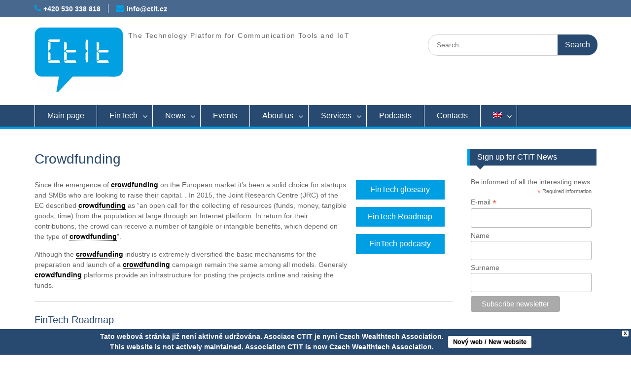

--- FILE ---
content_type: text/html; charset=UTF-8
request_url: https://www.ctit.cz/en/fintech/crowdfunding-2/
body_size: 23559
content:
<!DOCTYPE html> <html lang="en-US"><head>
	    <meta charset="UTF-8">
    <meta name="viewport" content="width=device-width, initial-scale=1">
    <meta name="author" content="(c) 2016 - 2030 CTIT - Technologická platforma komunikačních nástrojů a IoT" />
    <meta name="copyright" content="(c) 2016 - 2030  CTIT - Technologická platforma komunikačních nástrojů a IoT" />
    <meta name="keywords" content="CTIT, platforma, technologická platforma"/>
	<meta name="robots" content="all,follow" />
    <link rel="profile" href="http://gmpg.org/xfn/11">
    <link rel="pingback" href="https://www.ctit.cz/xmlrpc.php">
    
<title>Crowdfunding - CTIT</title>

<!-- Google Tag Manager for WordPress by gtm4wp.com -->
<script data-cfasync="false" data-pagespeed-no-defer type="text/javascript">//<![CDATA[
	var gtm4wp_datalayer_name = "dataLayer";
	var dataLayer = dataLayer || [];
//]]>
</script>
<!-- End Google Tag Manager for WordPress by gtm4wp.com -->
<!-- This site is optimized with the Yoast SEO plugin v11.4 - https://yoast.com/wordpress/plugins/seo/ -->
<meta name="description" content="Technologická platforma komunikačních nástrojů a IoT zaměřena na podporu českých organizací v oblasti digitální ekonomiky"/>
<link rel="canonical" href="https://www.ctit.cz/en/fintech/crowdfunding-2/" />
<meta property="og:locale" content="en_US" />
<meta property="og:type" content="article" />
<meta property="og:title" content="Crowdfunding - CTIT" />
<meta property="og:description" content="Technologická platforma komunikačních nástrojů a IoT zaměřena na podporu českých organizací v oblasti digitální ekonomiky" />
<meta property="og:url" content="https://www.ctit.cz/en/fintech/crowdfunding-2/" />
<meta property="og:site_name" content="CTIT" />
<meta property="og:image" content="https://www.ctit.cz/wp-content/uploads/2021/01/crowdfunding-300x300.png" />
<meta property="og:image:secure_url" content="https://www.ctit.cz/wp-content/uploads/2021/01/crowdfunding-300x300.png" />
<meta name="twitter:card" content="summary" />
<meta name="twitter:description" content="Technologická platforma komunikačních nástrojů a IoT zaměřena na podporu českých organizací v oblasti digitální ekonomiky" />
<meta name="twitter:title" content="Crowdfunding - CTIT" />
<meta name="twitter:image" content="https://www.ctit.cz/wp-content/uploads/2021/01/crowdfunding-300x300.png" />
<script type='application/ld+json' class='yoast-schema-graph yoast-schema-graph--main'>{"@context":"https://schema.org","@graph":[{"@type":"Organization","@id":"https://www.ctit.cz/en/#organization","name":"CTIT","url":"https://www.ctit.cz/en/","sameAs":[]},{"@type":"WebSite","@id":"https://www.ctit.cz/en/#website","url":"https://www.ctit.cz/en/","name":"CTIT","publisher":{"@id":"https://www.ctit.cz/en/#organization"},"potentialAction":{"@type":"SearchAction","target":"https://www.ctit.cz/en/?s={search_term_string}","query-input":"required name=search_term_string"}},{"@type":"WebPage","@id":"https://www.ctit.cz/en/fintech/crowdfunding-2/#webpage","url":"https://www.ctit.cz/en/fintech/crowdfunding-2/","inLanguage":"en-US","name":"Crowdfunding - CTIT","isPartOf":{"@id":"https://www.ctit.cz/en/#website"},"image":{"@type":"ImageObject","@id":"https://www.ctit.cz/en/fintech/crowdfunding-2/#primaryimage","url":"https://www.ctit.cz/wp-content/uploads/2021/01/crowdfunding.png","width":568,"height":567},"primaryImageOfPage":{"@id":"https://www.ctit.cz/en/fintech/crowdfunding-2/#primaryimage"},"datePublished":"2021-01-28T05:34:11+00:00","dateModified":"2021-03-22T09:43:55+00:00","description":"Technologick\u00e1 platforma komunika\u010dn\u00edch n\u00e1stroj\u016f a IoT zam\u011b\u0159ena na podporu \u010desk\u00fdch organizac\u00ed v oblasti digit\u00e1ln\u00ed ekonomiky"}]}</script>
<!-- / Yoast SEO plugin. -->

<link rel='dns-prefetch' href='//use.typekit.net' />
<link rel='dns-prefetch' href='//fonts.googleapis.com' />
<link rel='dns-prefetch' href='//s.w.org' />
<link rel="alternate" type="application/rss+xml" title="CTIT &raquo; Feed" href="https://www.ctit.cz/en/feed/" />
<link rel="alternate" type="application/rss+xml" title="CTIT &raquo; Comments Feed" href="https://www.ctit.cz/en/comments/feed/" />
		<script type="text/javascript">
			window._wpemojiSettings = {"baseUrl":"https:\/\/s.w.org\/images\/core\/emoji\/11\/72x72\/","ext":".png","svgUrl":"https:\/\/s.w.org\/images\/core\/emoji\/11\/svg\/","svgExt":".svg","source":{"concatemoji":"https:\/\/www.ctit.cz\/wp-includes\/js\/wp-emoji-release.min.js?ver=5.0.24"}};
			!function(e,a,t){var n,r,o,i=a.createElement("canvas"),p=i.getContext&&i.getContext("2d");function s(e,t){var a=String.fromCharCode;p.clearRect(0,0,i.width,i.height),p.fillText(a.apply(this,e),0,0);e=i.toDataURL();return p.clearRect(0,0,i.width,i.height),p.fillText(a.apply(this,t),0,0),e===i.toDataURL()}function c(e){var t=a.createElement("script");t.src=e,t.defer=t.type="text/javascript",a.getElementsByTagName("head")[0].appendChild(t)}for(o=Array("flag","emoji"),t.supports={everything:!0,everythingExceptFlag:!0},r=0;r<o.length;r++)t.supports[o[r]]=function(e){if(!p||!p.fillText)return!1;switch(p.textBaseline="top",p.font="600 32px Arial",e){case"flag":return s([55356,56826,55356,56819],[55356,56826,8203,55356,56819])?!1:!s([55356,57332,56128,56423,56128,56418,56128,56421,56128,56430,56128,56423,56128,56447],[55356,57332,8203,56128,56423,8203,56128,56418,8203,56128,56421,8203,56128,56430,8203,56128,56423,8203,56128,56447]);case"emoji":return!s([55358,56760,9792,65039],[55358,56760,8203,9792,65039])}return!1}(o[r]),t.supports.everything=t.supports.everything&&t.supports[o[r]],"flag"!==o[r]&&(t.supports.everythingExceptFlag=t.supports.everythingExceptFlag&&t.supports[o[r]]);t.supports.everythingExceptFlag=t.supports.everythingExceptFlag&&!t.supports.flag,t.DOMReady=!1,t.readyCallback=function(){t.DOMReady=!0},t.supports.everything||(n=function(){t.readyCallback()},a.addEventListener?(a.addEventListener("DOMContentLoaded",n,!1),e.addEventListener("load",n,!1)):(e.attachEvent("onload",n),a.attachEvent("onreadystatechange",function(){"complete"===a.readyState&&t.readyCallback()})),(n=t.source||{}).concatemoji?c(n.concatemoji):n.wpemoji&&n.twemoji&&(c(n.twemoji),c(n.wpemoji)))}(window,document,window._wpemojiSettings);
		</script>
		<style type="text/css">
img.wp-smiley,
img.emoji {
	display: inline !important;
	border: none !important;
	box-shadow: none !important;
	height: 1em !important;
	width: 1em !important;
	margin: 0 .07em !important;
	vertical-align: -0.1em !important;
	background: none !important;
	padding: 0 !important;
}
</style>
<link rel='stylesheet' id='arcwp-style-css'  href='https://www.ctit.cz/wp-content/plugins/arcw-popover-addon//css/arcw-popover.css?ver=0.1.4' type='text/css' media='all' />
<link rel='stylesheet' id='pt-cv-public-style-css'  href='https://www.ctit.cz/wp-content/plugins/content-views-query-and-display-post-page/public/assets/css/cv.css?ver=2.2.0' type='text/css' media='all' />
<link rel='stylesheet' id='wp-block-library-css'  href='https://www.ctit.cz/wp-includes/css/dist/block-library/style.min.css?ver=5.0.24' type='text/css' media='all' />
<link rel='stylesheet' id='archives-cal-calendrier-css'  href='https://www.ctit.cz/wp-content/plugins/archives-calendar-widget/themes/calendrier.css?ver=1.0.12' type='text/css' media='all' />
<link rel='stylesheet' id='bbspoiler-css'  href='https://www.ctit.cz/wp-content/plugins/bbspoiler/inc/bbspoiler.css?ver=5.0.24' type='text/css' media='all' />
<link rel='stylesheet' id='cpsh-shortcodes-css'  href='https://www.ctit.cz/wp-content/plugins/column-shortcodes//assets/css/shortcodes.css?ver=1.0' type='text/css' media='all' />
<link rel='stylesheet' id='custom-typekit-css-css'  href='https://use.typekit.net/yaw1cxf.css?ver=1.0.18' type='text/css' media='all' />
<link rel='stylesheet' id='responsive-lightbox-swipebox-css'  href='https://www.ctit.cz/wp-content/plugins/responsive-lightbox/assets/swipebox/css/swipebox.min.css?ver=2.1.0' type='text/css' media='all' />
<link rel='stylesheet' id='default-icon-styles-css'  href='https://www.ctit.cz/wp-content/plugins/svg-vector-icon-plugin/public/../admin/css/wordpress-svg-icon-plugin-style.min.css?ver=5.0.24' type='text/css' media='all' />
<link rel='stylesheet' id='wpsm_tabs_r-font-awesome-front-css'  href='https://www.ctit.cz/wp-content/plugins/tabs-responsive/assets/css/font-awesome/css/font-awesome.min.css?ver=5.0.24' type='text/css' media='all' />
<link rel='stylesheet' id='wpsm_tabs_r_bootstrap-front-css'  href='https://www.ctit.cz/wp-content/plugins/tabs-responsive/assets/css/bootstrap-front.css?ver=5.0.24' type='text/css' media='all' />
<link rel='stylesheet' id='wpsm_tabs_r_animate-css'  href='https://www.ctit.cz/wp-content/plugins/tabs-responsive/assets/css/animate.css?ver=5.0.24' type='text/css' media='all' />
<link rel='stylesheet' id='team_manager-normalize-css-css'  href='https://www.ctit.cz/wp-content/plugins/team-showcase/css/normalize.css?ver=5.0.24' type='text/css' media='all' />
<link rel='stylesheet' id='team_manager-awesome-css-css'  href='https://www.ctit.cz/wp-content/plugins/team-showcase/css/font-awesome.css?ver=5.0.24' type='text/css' media='all' />
<link rel='stylesheet' id='team_manager-featherlight-css-css'  href='https://www.ctit.cz/wp-content/plugins/team-showcase/css/featherlight.css?ver=5.0.24' type='text/css' media='all' />
<link rel='stylesheet' id='team_manager-style1-css-css'  href='https://www.ctit.cz/wp-content/plugins/team-showcase/css/style1.css?ver=5.0.24' type='text/css' media='all' />
<link rel='stylesheet' id='slick-css'  href='https://www.ctit.cz/wp-content/plugins/widget-post-slider/assets/css/slick.css' type='text/css' media='all' />
<link rel='stylesheet' id='font-awesome-css-css'  href='https://www.ctit.cz/wp-content/plugins/widget-post-slider/assets/css/font-awesome.min.css' type='text/css' media='all' />
<link rel='stylesheet' id='widget-post-slider-style-css'  href='https://www.ctit.cz/wp-content/plugins/widget-post-slider/assets/css/style.css?ver=5.0.24' type='text/css' media='all' />
<link rel='stylesheet' id='wp-fullcalendar-css'  href='https://www.ctit.cz/wp-content/plugins/wp-fullcalendar/includes/css/main.css?ver=1.2' type='text/css' media='all' />
<link rel='stylesheet' id='jquery-ui-css'  href='https://www.ctit.cz/wp-content/plugins/wp-fullcalendar/includes/css/jquery-ui/ui-lightness/jquery-ui.min.css?ver=1.2' type='text/css' media='all' />
<link rel='stylesheet' id='jquery-ui-theme-css'  href='https://www.ctit.cz/wp-content/plugins/wp-fullcalendar/includes/css/jquery-ui/ui-lightness/theme.css?ver=1.2' type='text/css' media='all' />
<link rel='stylesheet' id='fontawesome-css'  href='https://www.ctit.cz/wp-content/themes/ctit/third-party/font-awesome/css/font-awesome.min.css?ver=4.4' type='text/css' media='all' />
<link rel='stylesheet' id='education-hub-google-fonts-css'  href='//fonts.googleapis.com/css?family=Open+Sans&#038;subset=latin%2Clatin-ext%3A600%2C400%2C400italic%2C300%2C100%2C700%7CMerriweather+Sans%3A400%2C700&#038;ver=5.0.24' type='text/css' media='all' />
<link rel='stylesheet' id='education-hub-style-css'  href='https://www.ctit.cz/wp-content/themes/ctit/style.css?ver=5.0.24' type='text/css' media='all' />
<link rel='stylesheet' id='sccss_style-css'  href='https://www.ctit.cz/en/?sccss=1&#038;ver=5.0.24' type='text/css' media='all' />
<link rel='stylesheet' id='tooltip-css'  href='https://www.ctit.cz/wp-content/plugins/enhanced-tooltipglossary/frontend/assets/css/tooltip.css?ver=5.0.24' type='text/css' media='all' />
<script type='text/javascript' src='https://www.ctit.cz/wp-includes/js/jquery/jquery.js?ver=1.12.4'></script>
<script type='text/javascript' src='https://www.ctit.cz/wp-includes/js/jquery/jquery-migrate.min.js?ver=1.4.1'></script>
<script type='text/javascript'>
/* <![CDATA[ */
var ajaxurl = "https:\/\/www.ctit.cz\/wp-admin\/admin-ajax.php";
/* ]]> */
</script>
<script type='text/javascript' src='https://www.ctit.cz/wp-content/plugins/arcw-popover-addon//js/arcw-popover.min.js?ver=0.1.4'></script>
<script type='text/javascript' src='https://www.ctit.cz/wp-content/plugins/archives-calendar-widget/admin/js/jquery.arcw-init.js?ver=1.0.12'></script>
<script type='text/javascript'>
/* <![CDATA[ */
var title = {"unfolded":"Expand","folded":"Collapse"};
/* ]]> */
</script>
<script type='text/javascript' src='https://www.ctit.cz/wp-content/plugins/bbspoiler/inc/bbspoiler.js?ver=5.0.24'></script>
<script type='text/javascript'>
/* <![CDATA[ */
var cmtt_data = {"tooltip":{"clickable":0,"top":3,"left":23,"endalpha":95,"borderStyle":"none","borderWidth":"0px","borderColor":"#000","fontSize":"13px","padding":"2px 12px 3px 7px","borderRadius":"6px"},"ajaxurl":"https:\/\/www.ctit.cz\/wp-admin\/admin-ajax.php"};
/* ]]> */
</script>
<script type='text/javascript' src='https://www.ctit.cz/wp-content/plugins/enhanced-tooltipglossary/frontend/assets/js/tooltip.js?ver=5.0.24'></script>
<script type='text/javascript' src='https://www.ctit.cz/wp-content/plugins/responsive-lightbox/assets/swipebox/js/jquery.swipebox.min.js?ver=2.1.0'></script>
<script type='text/javascript' src='https://www.ctit.cz/wp-content/plugins/responsive-lightbox/assets/infinitescroll/infinite-scroll.pkgd.min.js?ver=5.0.24'></script>
<script type='text/javascript'>
/* <![CDATA[ */
var rlArgs = {"script":"swipebox","selector":"lightbox","customEvents":"","activeGalleries":"1","animation":"1","hideCloseButtonOnMobile":"0","removeBarsOnMobile":"0","hideBars":"1","hideBarsDelay":"5000","videoMaxWidth":"1080","useSVG":"1","loopAtEnd":"0","woocommerce_gallery":"0","ajaxurl":"https:\/\/www.ctit.cz\/wp-admin\/admin-ajax.php","nonce":"5dac2a24f3"};
/* ]]> */
</script>
<script type='text/javascript' src='https://www.ctit.cz/wp-content/plugins/responsive-lightbox/js/front.js?ver=2.1.0'></script>
<script type='text/javascript' src='https://www.ctit.cz/wp-content/plugins/team-showcase/js/modernizr.custom.js?ver=1.0'></script>
<script type='text/javascript' src='https://www.ctit.cz/wp-content/plugins/team-showcase/js/classie.js?ver=1.0'></script>
<script type='text/javascript' src='https://www.ctit.cz/wp-content/plugins/team-showcase/js/featherlight.js?ver=1.0'></script>
<script type='text/javascript' src='https://www.ctit.cz/wp-content/plugins/team-showcase/js/main.js?ver=1.0'></script>
<script type='text/javascript' src='https://www.ctit.cz/wp-content/plugins/duracelltomi-google-tag-manager/js/gtm4wp-form-move-tracker.js?ver=1.13.1'></script>
<script type='text/javascript' src='https://www.ctit.cz/wp-content/plugins/wpfront-notification-bar/js/wpfront-notification-bar.min.js?ver=3.4.2.04051'></script>
<script type='text/javascript' src='https://www.ctit.cz/wp-includes/js/jquery/ui/core.min.js?ver=1.11.4'></script>
<script type='text/javascript' src='https://www.ctit.cz/wp-includes/js/jquery/ui/widget.min.js?ver=1.11.4'></script>
<script type='text/javascript' src='https://www.ctit.cz/wp-includes/js/jquery/ui/position.min.js?ver=1.11.4'></script>
<script type='text/javascript' src='https://www.ctit.cz/wp-includes/js/jquery/ui/menu.min.js?ver=1.11.4'></script>
<script type='text/javascript' src='https://www.ctit.cz/wp-includes/js/jquery/ui/selectmenu.min.js?ver=1.11.4'></script>
<script type='text/javascript'>
/* <![CDATA[ */
var WPFC = {"ajaxurl":"https:\/\/www.ctit.cz\/wp-admin\/admin-ajax.php","firstDay":"1","wpfc_theme":"1","wpfc_limit":"3","wpfc_limit_txt":"more ...","timeFormat":"h(:mm)A","defaultView":"month","weekends":"true","header":{"left":"prev,next today","center":"title","right":"month"},"wpfc_qtips":""};
/* ]]> */
</script>
<script type='text/javascript' src='https://www.ctit.cz/wp-content/plugins/wp-fullcalendar/includes/js/main.js?ver=1.2'></script>
<link rel='https://api.w.org/' href='https://www.ctit.cz/en/wp-json/' />
<link rel="EditURI" type="application/rsd+xml" title="RSD" href="https://www.ctit.cz/xmlrpc.php?rsd" />
<link rel="wlwmanifest" type="application/wlwmanifest+xml" href="https://www.ctit.cz/wp-includes/wlwmanifest.xml" /> 
<meta name="generator" content="WordPress 5.0.24" />
<link rel='shortlink' href='https://www.ctit.cz/en/?p=2871' />
<link rel="alternate" type="application/json+oembed" href="https://www.ctit.cz/en/wp-json/oembed/1.0/embed?url=https%3A%2F%2Fwww.ctit.cz%2Fen%2Ffintech%2Fcrowdfunding-2%2F" />
<link rel="alternate" type="text/xml+oembed" href="https://www.ctit.cz/en/wp-json/oembed/1.0/embed?url=https%3A%2F%2Fwww.ctit.cz%2Fen%2Ffintech%2Fcrowdfunding-2%2F&#038;format=xml" />
<style>
	#category-posts-2-internal ul {padding: 0;}
#category-posts-2-internal .cat-post-item img {max-width: initial; max-height: initial; margin: initial;}
#category-posts-2-internal .cat-post-author {margin-bottom: 0;}
#category-posts-2-internal .cat-post-thumbnail {margin: 5px 10px 5px 0;}
#category-posts-2-internal .cat-post-item:before {content: ""; clear: both;}
#category-posts-2-internal .cat-post-title {font-size: 15px;}
#category-posts-2-internal .cat-post-current .cat-post-title {font-weight: bold; text-transform: uppercase;}
#category-posts-2-internal .cat-post-date {font-size: 14px; line-height: 18px; font-style: italic; margin-bottom: 5px;}
#category-posts-2-internal .cat-post-comment-num {font-size: 14px; line-height: 18px;}
#category-posts-2-internal .cat-post-item {border-bottom: 1px solid #ccc;	list-style: none; list-style-type: none; margin: 3px 0;	padding: 3px 0;}
#category-posts-2-internal .cat-post-item:last-child {border-bottom: none;}
#category-posts-2-internal .cat-post-item:after {content: ""; display: table;	clear: both;}
#category-posts-2-internal p {margin:5px 0 0 0}
#category-posts-2-internal li > div {margin:5px 0 0 0; clear:both;}
#category-posts-2-internal .dashicons {vertical-align:middle;}
#category-posts-3-internal ul {padding: 0;}
#category-posts-3-internal .cat-post-item img {max-width: initial; max-height: initial; margin: initial;}
#category-posts-3-internal .cat-post-author {margin-bottom: 0;}
#category-posts-3-internal .cat-post-thumbnail {margin: 5px 10px 5px 0;}
#category-posts-3-internal .cat-post-item:before {content: ""; clear: both;}
#category-posts-3-internal .cat-post-title {font-size: 15px;}
#category-posts-3-internal .cat-post-current .cat-post-title {font-weight: bold; text-transform: uppercase;}
#category-posts-3-internal .cat-post-date {font-size: 14px; line-height: 18px; font-style: italic; margin-bottom: 5px;}
#category-posts-3-internal .cat-post-comment-num {font-size: 14px; line-height: 18px;}
#category-posts-3-internal .cat-post-item {border-bottom: 1px solid #ccc;	list-style: none; list-style-type: none; margin: 3px 0;	padding: 3px 0;}
#category-posts-3-internal .cat-post-item:last-child {border-bottom: none;}
#category-posts-3-internal .cat-post-item:after {content: ""; display: table;	clear: both;}
#category-posts-3-internal p {margin:5px 0 0 0}
#category-posts-3-internal li > div {margin:5px 0 0 0; clear:both;}
#category-posts-3-internal .dashicons {vertical-align:middle;}
</style>
	
		<script async src="https://www.googletagmanager.com/gtag/js?id=G-PCZ6YDYQEY"></script>
		<script>
			window.dataLayer = window.dataLayer || [];
			function gtag(){dataLayer.push(arguments);}
			gtag('js', new Date());
			gtag('config', 'G-PCZ6YDYQEY');
		</script>

	<style type="text/css" id="tve_global_variables">:root{}</style><style type="text/css">
.qtranxs_flag_cs {background-image: url(http://www.ctit.cz/wp-content/plugins/qtranslate-x/flags/); background-repeat: no-repeat;}
.qtranxs_flag_en {background-image: url(http://www.ctit.cz/wp-content/plugins/qtranslate-x/flags/gb.png); background-repeat: no-repeat;}
</style>
<link hreflang="cs" href="https://www.ctit.cz/cs/fintech/crowdfunding-2/" rel="alternate" />
<link hreflang="en" href="https://www.ctit.cz/en/fintech/crowdfunding-2/" rel="alternate" />
<link hreflang="x-default" href="https://www.ctit.cz/fintech/crowdfunding-2/" rel="alternate" />
<meta name="generator" content="qTranslate-X 3.4.6.8" />

<!-- Google Tag Manager for WordPress by gtm4wp.com -->
<script data-cfasync="false" data-pagespeed-no-defer type="text/javascript">//<![CDATA[
	var dataLayer_content = {"pagePostType":"page","pagePostType2":"single-page","pagePostAuthor":"admin1"};
	dataLayer.push( dataLayer_content );//]]>
</script>
<script data-cfasync="false">//<![CDATA[
(function(w,d,s,l,i){w[l]=w[l]||[];w[l].push({'gtm.start':
new Date().getTime(),event:'gtm.js'});var f=d.getElementsByTagName(s)[0],
j=d.createElement(s),dl=l!='dataLayer'?'&l='+l:'';j.async=true;j.src=
'//www.googletagmanager.com/gtm.'+'js?id='+i+dl;f.parentNode.insertBefore(j,f);
})(window,document,'script','dataLayer','GTM-5DXZXZ9');//]]>
</script>
<!-- End Google Tag Manager -->
<!-- End Google Tag Manager for WordPress by gtm4wp.com -->
<!-- Facebook Pixel Code -->
<script type='text/javascript'>
!function(f,b,e,v,n,t,s){if(f.fbq)return;n=f.fbq=function(){n.callMethod?
n.callMethod.apply(n,arguments):n.queue.push(arguments)};if(!f._fbq)f._fbq=n;
n.push=n;n.loaded=!0;n.version='2.0';n.queue=[];t=b.createElement(e);t.async=!0;
t.src=v;s=b.getElementsByTagName(e)[0];s.parentNode.insertBefore(t,s)}(window,
document,'script','https://connect.facebook.net/en_US/fbevents.js');
</script>
<!-- End Facebook Pixel Code -->
<script type='text/javascript'>
  fbq('init', '2994355123908170', [], {
    "agent": "wordpress-5.0.24-1.8.0"
});
</script><script type='text/javascript'>
  fbq('track', 'PageView', []);
</script>
<!-- Facebook Pixel Code -->
<noscript>
<img height="1" width="1" style="display:none" alt="fbpx"
src="https://www.facebook.com/tr?id=2994355123908170&ev=PageView&noscript=1" />
</noscript>
<!-- End Facebook Pixel Code -->
<link rel="icon" href="https://www.ctit.cz/wp-content/uploads/2016/04/cropped-favicon-32x32.png" sizes="32x32" />
<link rel="icon" href="https://www.ctit.cz/wp-content/uploads/2016/04/cropped-favicon-192x192.png" sizes="192x192" />
<link rel="apple-touch-icon-precomposed" href="https://www.ctit.cz/wp-content/uploads/2016/04/cropped-favicon-180x180.png" />
<meta name="msapplication-TileImage" content="https://www.ctit.cz/wp-content/uploads/2016/04/cropped-favicon-270x270.png" />
</head>

<body class="page-template-default page page-id-2871 page-child parent-pageid-323 wp-custom-logo site-layout-fluid global-layout-right-sidebar group-blog">

	    <div id="page" class="container hfeed site">
    <a class="skip-link screen-reader-text" href="#content">Skip to content</a>
    	<div id="tophead">
		<div class="container">
			<div id="quick-contact">
									<ul>
													<li class="quick-call"><a href="tel:420530338818">+420 530 338 818</a></li>
																			<li class="quick-email"><a href="mailto:info@ctit.cz">info@ctit.cz</a></li>
											</ul>
											</div>
      

			
		</div> <!-- .container -->
	</div><!--  #tophead -->

	<header id="masthead" class="site-header" role="banner"><div class="container">		    <div class="site-branding">
	    	    	<div id="site-logo">	    	<a href="https://www.ctit.cz/en/" class="custom-logo-link" rel="home" itemprop="url"><img width="180" height="132" src="https://www.ctit.cz/wp-content/uploads/2016/04/logoctit1.jpg" class="custom-logo" alt="CTIT" itemprop="logo" /></a>	    	</div>		
						        <div id="site-identity">
			
			            <p class="site-description">The Technology Platform for Communication Tools and IoT</p>
			        </div><!-- #site-identity -->
		
    </div><!-- .site-branding -->

    <div class="search-section">
    	<form role="search" method="get" class="search-form" action="https://www.ctit.cz/en/">
      <label>
        <span class="screen-reader-text">Search for:</span>
        <input type="search" class="search-field" placeholder="Search..." value="" name="s" title="Search for:" />
      </label>
      <input type="submit" class="search-submit" value="Search" />
    </form>    </div>

        </div><!-- .container --></header><!-- #masthead -->    <div id="main-nav" class="clear-fix">
        <div class="container">
        <nav id="site-navigation" class="main-navigation" role="navigation">
          <button class="menu-toggle" aria-controls="primary-menu" aria-expanded="false"><i class="fa fa-bars"></i>
Menu</button>
            <div class="wrap-menu-content">
				<div class="menu-horni-menu-container"><ul id="primary-menu" class="menu"><li id="menu-item-26" class="menu-item menu-item-type-post_type menu-item-object-page menu-item-home menu-item-26"><a href="https://www.ctit.cz/en/">Main page</a></li>
<li id="menu-item-2878" class="menu-item menu-item-type-post_type menu-item-object-page current-page-ancestor menu-item-has-children menu-item-2878"><a href="https://www.ctit.cz/en/fintech/">FinTech</a>
<ul class="sub-menu">
	<li id="menu-item-3387" class="menu-item menu-item-type-custom menu-item-object-custom menu-item-3387"><a href="https://www.ctit.cz/wp-content/uploads/2024/03/FinTech-Roadmap-2023-0320.pdf">FinTech Roadmap</a></li>
	<li id="menu-item-3385" class="menu-item menu-item-type-post_type menu-item-object-page menu-item-3385"><a href="https://www.ctit.cz/en/glossary/">FinTech Glossary</a></li>
	<li id="menu-item-3386" class="menu-item menu-item-type-post_type menu-item-object-page menu-item-3386"><a href="https://www.ctit.cz/en/podcasty/">FinTech Podcasts</a></li>
	<li id="menu-item-3307" class="menu-item menu-item-type-post_type menu-item-object-page menu-item-3307"><a href="https://www.ctit.cz/en/ceske-fintech-organizace/">Czech FinTech organizations</a></li>
</ul>
</li>
<li id="menu-item-123" class="menu-item menu-item-type-taxonomy menu-item-object-category menu-item-has-children menu-item-123"><a href="https://www.ctit.cz/en/category/aktuality/">News</a>
<ul class="sub-menu">
	<li id="menu-item-322" class="menu-item menu-item-type-post_type menu-item-object-page menu-item-322"><a href="https://www.ctit.cz/en/newslettery/">Newsletters</a></li>
	<li id="menu-item-2569" class="menu-item menu-item-type-post_type menu-item-object-page menu-item-2569"><a href="https://www.ctit.cz/en/podcasty/">Podcasts</a></li>
	<li id="menu-item-1590" class="menu-item menu-item-type-post_type menu-item-object-page menu-item-1590"><a href="https://www.ctit.cz/en/english-napsali-o-nas/">Media</a></li>
	<li id="menu-item-3969" class="menu-item menu-item-type-post_type menu-item-object-page menu-item-3969"><a href="https://www.ctit.cz/en/moznosti-financovani-fintech-projektu/">FinTech projects funding options</a></li>
</ul>
</li>
<li id="menu-item-124" class="menu-item menu-item-type-taxonomy menu-item-object-category menu-item-124"><a href="https://www.ctit.cz/en/category/udalosti/">Events</a></li>
<li id="menu-item-70" class="menu-item menu-item-type-post_type menu-item-object-page menu-item-has-children menu-item-70"><a href="https://www.ctit.cz/en/o-platforme/">About us</a>
<ul class="sub-menu">
	<li id="menu-item-52" class="menu-item menu-item-type-post_type menu-item-object-page menu-item-52"><a href="https://www.ctit.cz/en/organizacni-struktura/">Organizational structure</a></li>
	<li id="menu-item-25" class="menu-item menu-item-type-post_type menu-item-object-page menu-item-25"><a href="https://www.ctit.cz/en/dokumenty/">Documents</a></li>
	<li id="menu-item-23" class="menu-item menu-item-type-post_type menu-item-object-page menu-item-23"><a href="https://www.ctit.cz/en/partnerstvi/">Partnership</a></li>
	<li id="menu-item-1734" class="menu-item menu-item-type-custom menu-item-object-custom menu-item-1734"><a href="https://nen.nipez.cz/SeznamPlatnychProfiluZadavatelu/MultiprofilZakladniUdajeOZadavateliM-613624172/SeznamZahajenychZadavacichPostupu-613624172/">Open Tenders</a></li>
	<li id="menu-item-2228" class="menu-item menu-item-type-post_type menu-item-object-page menu-item-2228"><a href="https://www.ctit.cz/en/seznam-clenu-2/">Members</a></li>
	<li id="menu-item-277" class="menu-item menu-item-type-post_type menu-item-object-page menu-item-has-children menu-item-277"><a href="https://www.ctit.cz/en/projekty/">Projects</a>
	<ul class="sub-menu">
		<li id="menu-item-1698" class="menu-item menu-item-type-post_type menu-item-object-page menu-item-has-children menu-item-1698"><a href="https://www.ctit.cz/en/ukoncene-projekty/">Completed projects</a>
		<ul class="sub-menu">
			<li id="menu-item-1947" class="menu-item menu-item-type-post_type menu-item-object-page menu-item-1947"><a href="https://www.ctit.cz/en/technologicka-platforma-ctit-2-0/">Technology Platform CTIT 2.0</a></li>
			<li id="menu-item-1708" class="menu-item menu-item-type-post_type menu-item-object-page menu-item-1708"><a href="https://www.ctit.cz/en/vzdelavaci-kurzy-asociace-ctit/">CTIT Educational courses</a></li>
			<li id="menu-item-374" class="menu-item menu-item-type-post_type menu-item-object-page menu-item-374"><a href="https://www.ctit.cz/en/vzdelavani-prostrednictvim-asociace-ctit/">Association CTIT Education</a></li>
			<li id="menu-item-373" class="menu-item menu-item-type-post_type menu-item-object-page menu-item-373"><a href="https://www.ctit.cz/en/technologicka-platforma-komunikacnich-nastroju-iot/">The Technology Platform for Communication Tools and IoT</a></li>
			<li id="menu-item-1712" class="menu-item menu-item-type-post_type menu-item-object-page menu-item-1712"><a href="https://www.ctit.cz/en/detska-skupina-meteorka-ii/">Children’s group Meteorka II</a></li>
			<li id="menu-item-372" class="menu-item menu-item-type-post_type menu-item-object-page menu-item-372"><a href="https://www.ctit.cz/en/detska-skupina/">Children’s group</a></li>
			<li id="menu-item-375" class="menu-item menu-item-type-post_type menu-item-object-page menu-item-375"><a href="https://www.ctit.cz/en/maminky-i-it-pomaha/">Moms, even IT helps</a></li>
		</ul>
</li>
	</ul>
</li>
</ul>
</li>
<li id="menu-item-369" class="menu-item menu-item-type-post_type menu-item-object-page menu-item-has-children menu-item-369"><a href="https://www.ctit.cz/en/sluzby/">Services</a>
<ul class="sub-menu">
	<li id="menu-item-1083" class="menu-item menu-item-type-post_type menu-item-object-page menu-item-1083"><a href="https://www.ctit.cz/en/cep/">Cutting edge projects</a></li>
	<li id="menu-item-442" class="menu-item menu-item-type-post_type menu-item-object-page menu-item-442"><a href="https://www.ctit.cz/en/bezplatne-kurzy-pro-webdevelopery/">Free education for members</a></li>
	<li id="menu-item-362" class="menu-item menu-item-type-post_type menu-item-object-page menu-item-362"><a href="https://www.ctit.cz/en/skoleni/">Education</a></li>
	<li id="menu-item-370" class="menu-item menu-item-type-post_type menu-item-object-page menu-item-370"><a href="https://www.ctit.cz/en/detska-skupina/">Children&#8217;s group</a></li>
	<li id="menu-item-836" class="menu-item menu-item-type-post_type menu-item-object-page menu-item-836"><a href="https://www.ctit.cz/en/plan-digitalni-transformace/">Digital Transformation Plan</a></li>
</ul>
</li>
<li id="menu-item-2568" class="menu-item menu-item-type-post_type menu-item-object-page menu-item-2568"><a href="https://www.ctit.cz/en/podcasty/">Podcasts</a></li>
<li id="menu-item-22" class="menu-item menu-item-type-post_type menu-item-object-page menu-item-22"><a href="https://www.ctit.cz/en/kontakty/">Contacts</a></li>
<li id="menu-item-27" class="qtranxs-lang-menu qtranxs-lang-menu-en menu-item menu-item-type-custom menu-item-object-custom current-menu-parent menu-item-has-children menu-item-27"><a title="English" href="#"><img src="https://www.ctit.cz/wp-content/plugins/qtranslate-x/flags/gb.png" alt="English" /></a>
<ul class="sub-menu">
	<li id="menu-item-3970" class="qtranxs-lang-menu-item qtranxs-lang-menu-item-cs menu-item menu-item-type-custom menu-item-object-custom menu-item-3970"><a title="Česky" href="https://www.ctit.cz/cs/fintech/crowdfunding-2/"><img src="https://www.ctit.cz/wp-content/plugins/qtranslate-x/flags/cz.png" alt="Česky" />&nbsp;Česky</a></li>
	<li id="menu-item-3971" class="qtranxs-lang-menu-item qtranxs-lang-menu-item-en menu-item menu-item-type-custom menu-item-object-custom current-menu-item menu-item-3971"><a title="English" href="https://www.ctit.cz/en/fintech/crowdfunding-2/"><img src="https://www.ctit.cz/wp-content/plugins/qtranslate-x/flags/gb.png" alt="English" />&nbsp;English</a></li>
</ul>
</li>
</ul></div>            </div><!-- .menu-content -->
        </nav><!-- #site-navigation -->
       </div> <!-- .container -->
    </div> <!-- #main-nav -->
    
	<div id="content" class="site-content"><div class="container"><div class="inner-wrapper">    

	<div id="primary" class="content-area">
		<main id="main" class="site-main" role="main">

			
				
<article id="post-2871" class="post-2871 page type-page status-publish hentry">
	<header class="entry-header">
		<h1 class="entry-title">Crowdfunding</h1>	</header><!-- .entry-header -->

	<div class="entry-content">
    		<div class="content-column three_fourth"><p>Since the emergence of <a href="https://www.ctit.cz/en/glossary/crowdfunding/" data-cmtooltip="It is an innovative financing opportunity for small and start-up businesses. It connects investments with business plans that need financing, all through an online platform. In return, investors get a return on their investment."  class="glossaryLink ">crowdfunding</a> on the European market it&rsquo;s been a solid choice for startups and SMBs who are looking to raise their capital. . In 2015, the Joint Research Centre (JRC) of the EC described <a href="https://www.ctit.cz/en/glossary/crowdfunding/" data-cmtooltip="It is an innovative financing opportunity for small and start-up businesses. It connects investments with business plans that need financing, all through an online platform. In return, investors get a return on their investment."  class="glossaryLink ">crowdfunding</a> as &ldquo;an open call for the collecting of resources (funds, money, tangible goods, time) from the population at large through an Internet platform. In return for their contributions, the crowd can receive a number of tangible or intangible benefits, which depend on the type of <a href="https://www.ctit.cz/en/glossary/crowdfunding/" data-cmtooltip="It is an innovative financing opportunity for small and start-up businesses. It connects investments with business plans that need financing, all through an online platform. In return, investors get a return on their investment."  class="glossaryLink ">crowdfunding</a>&rdquo;.</p>
<p>Although the <a href="https://www.ctit.cz/en/glossary/crowdfunding/" data-cmtooltip="It is an innovative financing opportunity for small and start-up businesses. It connects investments with business plans that need financing, all through an online platform. In return, investors get a return on their investment."  class="glossaryLink ">crowdfunding</a> industry is extremely diversified the basic mechanisms for the preparation and launch of a <a href="https://www.ctit.cz/en/glossary/crowdfunding/" data-cmtooltip="It is an innovative financing opportunity for small and start-up businesses. It connects investments with business plans that need financing, all through an online platform. In return, investors get a return on their investment."  class="glossaryLink ">crowdfunding</a> campaign remain the same among all models. Generaly <a href="https://www.ctit.cz/en/glossary/crowdfunding/" data-cmtooltip="It is an innovative financing opportunity for small and start-up businesses. It connects investments with business plans that need financing, all through an online platform. In return, investors get a return on their investment."  class="glossaryLink ">crowdfunding</a> platforms provide an infrastructure for posting the projects online and raising the funds.</p></div>
<div class="content-column one_fourth last_column"><p style="text-align: center;"><a class="maxbutton-1 maxbutton maxbutton-fintech-slovnik" href="https://www.ctit.cz/glossary/"><span class="mb-text">FinTech glossary</span></a></p>
<p style="text-align: center;"><a class="maxbutton-2 maxbutton maxbutton-fintech-roadmap" target="_blank" rel="noopener" href="https://www.ctit.cz/wp-content/uploads/2021/04/FinTech-Roadmap-1.1.pdf"><span class="mb-text">FinTech Roadmap</span></a></p>
<p style="text-align: center;"><a href="https://www.ctit.cz/podcasty/" target="_blank" rel="noopener"></a><a class="maxbutton-3 maxbutton maxbutton-fintech-podcasty" href="https://www.ctit.cz/podcasty/"><span class="mb-text">FinTech podcasty</span></a></p></div><div class="clear_column"></div>
<hr>
<h2>FinTech Roadmap</h2>
<p>For every area of <a href="https://www.ctit.cz/en/glossary/fintech/" data-cmtooltip="It is defined at international and EU level as &quot;financial technological innovation that could lead to new business models, applications, processes or products with a significant impact on financial markets, institutions and the provision of financial services&quot;."  class="glossaryLink ">FinTech</a>, we create a strategic table in which we identify incoming trends, key factors, challenges, and comparison of the state in the Czech Republic to other countries to provide companies an overview on how to implement the newest technologies.</p>
<p>&nbsp;</p>
<table>
<tbody>
<tr>
<td><strong>Incoming trends</strong></td>
<td><strong>Key factors</strong></td>
<td><strong>Challenges</strong></td>
<td><strong>Comparison to other countries</strong></td>
</tr>
<tr>
<td><span style="font-weight: 400;">Invoices crowdlending</span></td>
<td><span style="font-weight: 400;">Improved liquidity, high returns, risk diversification</span></td>
<td><span style="font-weight: 400;">Risk of the invoice not being payed</span></td>
<td><span style="font-weight: 400;">It is in an active process in &#268;R</span></td>
</tr>
<tr>
<td><span style="font-weight: 400;">Specialized platforms eg. on publishing books</span></td>
<td><span style="font-weight: 400;">Increasing volumes of <a href="https://www.ctit.cz/en/glossary/crowdfunding/" data-cmtooltip="It is an innovative financing opportunity for small and start-up businesses. It connects investments with business plans that need financing, all through an online platform. In return, investors get a return on their investment."  class="glossaryLink ">crowdfunding</a> projects</span></td>
<td><span style="font-weight: 400;">Making every type of business idea possible on <a href="https://www.ctit.cz/en/glossary/crowdfunding/" data-cmtooltip="It is an innovative financing opportunity for small and start-up businesses. It connects investments with business plans that need financing, all through an online platform. In return, investors get a return on their investment."  class="glossaryLink ">crowdfunding</a></span></td>
<td><span style="font-weight: 400;">This is happening primarily in the USA because the Czech <a href="https://www.ctit.cz/en/glossary/crowdfunding/" data-cmtooltip="It is an innovative financing opportunity for small and start-up businesses. It connects investments with business plans that need financing, all through an online platform. In return, investors get a return on their investment."  class="glossaryLink ">crowdfunding</a> market is relatively small</span></td>
</tr>
<tr>
<td><span style="font-weight: 400;">More complex business ideas are shifting to <a href="https://www.ctit.cz/en/glossary/crowdfunding/" data-cmtooltip="It is an innovative financing opportunity for small and start-up businesses. It connects investments with business plans that need financing, all through an online platform. In return, investors get a return on their investment."  class="glossaryLink ">crowdfunding</a></span></td>
<td><span style="font-weight: 400;">Innovative business ideas</span></td>
<td><span style="font-weight: 400;">Making <a href="https://www.ctit.cz/en/glossary/crowdfunding/" data-cmtooltip="It is an innovative financing opportunity for small and start-up businesses. It connects investments with business plans that need financing, all through an online platform. In return, investors get a return on their investment."  class="glossaryLink ">crowdfunding</a> a common lifecycle phase of every company</span></td>
<td><span style="font-weight: 400;">It&rsquo;s gradually processing in CR</span></td>
</tr>
<tr>
<td><span style="font-weight: 400;">New regulations of <a href="https://www.ctit.cz/en/glossary/p2p/" data-cmtooltip="Peer-to-Peer"  class="glossaryLink ">P2P</a> platforms</span></td>
<td><span style="font-weight: 400;">Easier scalability on the European level, bringing more investor trust into <a href="https://www.ctit.cz/en/glossary/crowdfunding/" data-cmtooltip="It is an innovative financing opportunity for small and start-up businesses. It connects investments with business plans that need financing, all through an online platform. In return, investors get a return on their investment."  class="glossaryLink ">crowdfunding</a> platforms</span></td>
<td><span style="font-weight: 400;">Mandatory license for international players, being compliant with the new requirements about customer protection</span></td>
<td><span style="font-weight: 400;">CR also has to implement this regulation into it&rsquo;s legislative</span></td>
</tr>
</tbody>
</table>
<hr>
<div class="content-column one_third"><h2>News</h2>
<ul class="lcp_catlist" id="lcp_instance_0"><li><a href="https://www.ctit.cz/en/crowdowning-s-danielem-rajnochem-ceo-invest-bay/" title="Crowd-owning with Daniel Rajnoch the CEO of Invest Bay">Crowd-owning with Daniel Rajnoch the CEO of Invest Bay</a></li><li><a href="https://www.ctit.cz/en/snadne-investovani-do-nemovitosti-s-petrem-maslikem-z-investown/" title="Easy real estate investing with Petr Masl&#xED;k from Investown">Easy real estate investing with Petr Masl&#xED;k from Investown</a></li><li><a href="https://www.ctit.cz/en/investnight-2022/" title="InvestNight 2022">InvestNight 2022</a></li><li><a href="https://www.ctit.cz/en/crowdfunding-s-ceo-fingood-vitem-endlerem/" title="Crowdfunding with the CEO of Fingood V&#xED;t Endler">Crowdfunding with the CEO of Fingood V&#xED;t Endler</a></li><li><a href="https://www.ctit.cz/en/blockchain-101-porozumeni-kryptomenam-nft-a-metaversu-2/" title="Blockchain 101: Understanding Crypto, NFTs, and the Metaverse">Blockchain 101: Understanding Crypto, NFTs, and the Metaverse</a></li><li><a href="https://www.ctit.cz/en/investicni-crowdfunding-se-spoluzakladatelem-a-cto-upvestu-petrem-volnym/" title="Investment based crowdfunding with co-founder CTO  of Upvest Petr Voln&#xFD;">Investment based crowdfunding with co-founder CTO  of Upvest Petr Voln&#xFD;</a></li><li><a href="https://www.ctit.cz/en/payments-s-ceo-platebni-instituce-roger-adamem-soukalem/" title="Payments with CEO of Payments institution Roger Adam &#x160;oukal">Payments with CEO of Payments institution Roger Adam &#x160;oukal</a></li><li><a href="https://www.ctit.cz/en/ctit-newsletter-02-2021/" title="CTIT Newsletter 02/2021">CTIT Newsletter 02/2021</a></li><li><a href="https://www.ctit.cz/en/eic-accelerator-novinky/" title="EIC Accelerator &#x2013; news">EIC Accelerator &#x2013; news</a></li><li><a href="https://www.ctit.cz/en/ctit-newsletter-01-2021/" title="CTIT Newsletter 01/2021">CTIT Newsletter 01/2021</a></li></ul></div>
<div class="content-column one_third"><h2>Events</h2>
<ul class="lcp_catlist" id="lcp_instance_0"><li><a href="https://www.ctit.cz/en/money20-20-2/" title="Money20/20 Europe is back with a bang">Money20/20 Europe is back with a bang</a></li><li><a href="https://www.ctit.cz/en/the-u-s-%e2%80%8bfintech-symposium/" title="THE U.S. &#x200B;FINTECH SYMPOSIUM">THE U.S. &#x200B;FINTECH SYMPOSIUM</a></li><li><a href="https://www.ctit.cz/en/fintech-pitch-night/" title="FinTech Pitch Night">FinTech Pitch Night</a></li><li><a href="https://www.ctit.cz/en/spotlight-on-fintech-partnerships-and-the-technologies-enabling-them/" title="Spotlight on FinTech Partnerships and the technologies enabling them">Spotlight on FinTech Partnerships and the technologies enabling them</a></li><li><a href="https://www.ctit.cz/en/mit-fintech-conference-2021/" title="MIT FinTech Conference 2021">MIT FinTech Conference 2021</a></li></ul></div>
<div class="content-column one_third"></div>
<div class="content-column one_third last_column"><h2><img class="alignright wp-image-2733" src="https://www.ctit.cz/wp-content/uploads/2021/01/crowdfunding-300x300.png" alt="" width="200" height="200" srcset="https://www.ctit.cz/wp-content/uploads/2021/01/crowdfunding-300x300.png 300w, https://www.ctit.cz/wp-content/uploads/2021/01/crowdfunding-150x150.png 150w, https://www.ctit.cz/wp-content/uploads/2021/01/crowdfunding-270x270.png 270w, https://www.ctit.cz/wp-content/uploads/2021/01/crowdfunding.png 568w" sizes="(max-width: 200px) 100vw, 200px"/></h2></div><div class="clear_column"></div>
			</div><!-- .entry-content -->

	<footer class="entry-footer">
			</footer><!-- .entry-footer -->
</article><!-- #post-## -->

				
			
		</main><!-- #main -->
	</div><!-- #primary -->

<div id="sidebar-primary" class="widget-area" role="complementary">
	    <aside id="text-2" class="widget widget_text"><h2 class="widget-title">Sign up for CTIT News</h2>			<div class="textwidget"><!-- Begin MailChimp Signup Form -->
<link href="//cdn-images.mailchimp.com/embedcode/classic-10_7.css" rel="stylesheet" type="text/css">
<style type="text/css">
	#mc_embed_signup{background:#fff; clear:left; font:14px Helvetica,Arial,sans-serif; }
	/* Add your own MailChimp form style overrides in your site stylesheet or in this style block.
	   We recommend moving this block and the preceding CSS link to the HEAD of your HTML file. */
</style>
<div id="mc_embed_signup">
<form action="//ctit.us16.list-manage.com/subscribe/post?u=531da8c78653630cda7e091be&amp;id=19c86d6f17" method="post" id="mc-embedded-subscribe-form" name="mc-embedded-subscribe-form" class="validate" target="_blank" novalidate>
    <div id="mc_embed_signup_scroll">
Be informed of all the interesting news.
<div class="indicates-required"><span class="asterisk">*</span> Required information</div>
<div class="mc-field-group">
	<label for="mce-EMAIL">E-mail  <span class="asterisk">*</span>
</label>
	<input type="email" value="" name="EMAIL" class="required email" id="mce-EMAIL">
</div>
<div class="mc-field-group">
	<label for="mce-FNAME">Name </label>
	<input type="text" value="" name="FNAME" class="" id="mce-FNAME">
</div>
<div class="mc-field-group">
	<label for="mce-LNAME">Surname </label>
	<input type="text" value="" name="LNAME" class="" id="mce-LNAME">
</div>
	<div id="mce-responses" class="clear">
		<div class="response" id="mce-error-response" style="display:none"></div>
		<div class="response" id="mce-success-response" style="display:none"></div>
	</div>    <!-- real people should not fill this in and expect good things - do not remove this or risk form bot signups-->
    <div style="position: absolute; left: -5000px;" aria-hidden="true"><input type="text" name="b_531da8c78653630cda7e091be_19c86d6f17" tabindex="-1" value=""></div>
    <div class="clear"><input type="submit" value="Subscribe newsletter" name="subscribe" id="mc-embedded-subscribe" class="button"></div>
    </div>
</form>
</div>
<script type='text/javascript' src='//s3.amazonaws.com/downloads.mailchimp.com/js/mc-validate.js'></script><script type='text/javascript'>(function($) {window.fnames = new Array(); window.ftypes = new Array();fnames[0]='EMAIL';ftypes[0]='email';fnames[1]='FNAME';ftypes[1]='text';fnames[2]='LNAME';ftypes[2]='text'; /*
 * Translated default messages for the $ validation plugin.
 * Locale: CS
 */
$.extend($.validator.messages, {
	required: "Required field",
	remote: "Prosím, opravte tento údaj.",
	email: "Prosím, zadejte platný e-mail.",
	url: "Prosím, zadejte platné URL.",
	date: "Prosím, zadejte platné datum.",
	dateISO: "Prosím, zadejte platné datum (ISO).",
	number: "Prosím, zadejte číslo.",
	digits: "Prosím, zadávejte pouze číslice.",
	creditcard: "Prosím, zadejte číslo kreditní karty.",
	equalTo: "Prosím, zadejte znovu stejnou hodnotu.",
	accept: "Prosím, zadejte soubor se správnou příponou.",
	maxlength: $.validator.format("Prosím, zadejte nejvíce {0} znaků."),
	minlength: $.validator.format("Prosím, zadejte nejméně {0} znaků."),
	rangelength: $.validator.format("Prosím, zadejte od {0} do {1} znaků."),
	range: $.validator.format("Prosím, zadejte hodnotu od {0} do {1}."),
	max: $.validator.format("Prosím, zadejte hodnotu menší nebo rovnu {0}."),
	min: $.validator.format("Prosím, zadejte hodnotu větší nebo rovnu {0}.")
});}(jQuery));var $mcj = jQuery.noConflict(true);</script>
<!--End mc_embed_signup--></div>
		</aside><aside id="category-posts-2" class="widget cat-post-widget"><h2 class="widget-title">News</h2><ul id="category-posts-2-internal" class="category-posts-internal">
<li class='cat-post-item'><div><a class="cat-post-title" href="https://www.ctit.cz/en/newsletter-01-2025/" rel="bookmark">(Česky) Newsletter 01/2025</a></div></li><li class='cat-post-item'><div><a class="cat-post-title" href="https://www.ctit.cz/en/wealthtech-a-digitalni-transformace-oboru-financnich-sluzeb/" rel="bookmark">CTIT Association to Transform into CzechWealthtech Association</a></div></li><li class='cat-post-item'><div><a class="cat-post-title" href="https://www.ctit.cz/en/technologie-ve-fintechu-s-janem-cervinkou-cto-purple-technology/" rel="bookmark">Technology in Fintech with Jan Červinka, CTO Purple Technology</a></div></li><li class='cat-post-item'><div><a class="cat-post-title" href="https://www.ctit.cz/en/newsletter-12-2024/" rel="bookmark">Newsletter 12/2024</a></div></li></ul>
</aside><aside id="category-posts-3" class="widget cat-post-widget"><h2 class="widget-title">Events</h2><ul id="category-posts-3-internal" class="category-posts-internal">
<li class='cat-post-item'><div><a class="cat-post-title" href="https://www.ctit.cz/en/kyberbezpecnost-pro-prumysl-vyrobce-a-energetiku/" rel="bookmark">Cybersecurity for Industry, Manufacturers, and the Energy Sector</a></div></li><li class='cat-post-item'><div><a class="cat-post-title" href="https://www.ctit.cz/en/money-motion/" rel="bookmark">Money Motion</a></div></li><li class='cat-post-item'><div><a class="cat-post-title" href="https://www.ctit.cz/en/pay-360/" rel="bookmark">PAY 360</a></div></li><li class='cat-post-item'><div><a class="cat-post-title" href="https://www.ctit.cz/en/fintech-americas-miami-2025/" rel="bookmark">Fintech Americas Miami 2025</a></div></li></ul>
</aside>	</div><!-- #sidebar-primary -->


<script type="text/javascript">
_linkedin_partner_id = "2512977";
window._linkedin_data_partner_ids = window._linkedin_data_partner_ids || [];
window._linkedin_data_partner_ids.push(_linkedin_partner_id);
</script><script type="text/javascript">
(function(){var s = document.getElementsByTagName("script")[0];
var b = document.createElement("script");
b.type = "text/javascript";b.async = true;
b.src = "https://snap.licdn.com/li.lms-analytics/insight.min.js";
s.parentNode.insertBefore(b, s);})();
</script>
<noscript>
<img height="1" width="1" style="display:none;" alt="" src="https://px.ads.linkedin.com/collect/?pid=2512977&fmt=gif" />
</noscript>

</div><!-- .inner-wrapper --></div><!-- .container --></div><!-- #content -->
	<footer id="colophon" class="site-footer" role="contentinfo"><div class="container">    
              <div class="copyright">
        Copyright. All rights reserved.      </div><!-- .copyright -->
        <div class="site-info">
      <a href="http://ctit.cz/"> <!--:cs-->CTIT - Technologická platforma komunikačních nástrojů a IoT<!--:--> <!--:en-->CTIT - The Technology Platform for Communication Tools and IoT<!--:--></a>
      <span class="sep"> | </span>
		Webmaster  <a href="http://spraveno.kvisova.cz/" rel="designer" target="_blank">Servis PC Brno - Spraveno.cz</a>    </div><!-- .site-info -->
    	</div><!-- .container --></footer><!-- #colophon -->
</div><!-- #page --><a href="#page" class="scrollup" id="btn-scrollup"><i class="fa fa-chevron-up"></i>

  </a>
                <style type="text/css">
                #wpfront-notification-bar, #wpfront-notification-bar-editor            {
            background: #294A70;
            background: -moz-linear-gradient(top, #294A70 0%, #294A70 100%);
            background: -webkit-gradient(linear, left top, left bottom, color-stop(0%,#294A70), color-stop(100%,#294A70));
            background: -webkit-linear-gradient(top, #294A70 0%,#294A70 100%);
            background: -o-linear-gradient(top, #294A70 0%,#294A70 100%);
            background: -ms-linear-gradient(top, #294A70 0%,#294A70 100%);
            background: linear-gradient(to bottom, #294A70 0%, #294A70 100%);
            filter: progid:DXImageTransform.Microsoft.gradient( startColorstr='#294A70', endColorstr='#294A70',GradientType=0 );
            background-repeat: no-repeat;
                        }
            #wpfront-notification-bar div.wpfront-message, #wpfront-notification-bar-editor.wpfront-message            {
            color: #FFFFFF;
                        }
            #wpfront-notification-bar a.wpfront-button, #wpfront-notification-bar-editor a.wpfront-button            {
            background: #FFFFFF;
            background: -moz-linear-gradient(top, #FFFFFF 0%, #FFFFFF 100%);
            background: -webkit-gradient(linear, left top, left bottom, color-stop(0%,#FFFFFF), color-stop(100%,#FFFFFF));
            background: -webkit-linear-gradient(top, #FFFFFF 0%,#FFFFFF 100%);
            background: -o-linear-gradient(top, #FFFFFF 0%,#FFFFFF 100%);
            background: -ms-linear-gradient(top, #FFFFFF 0%,#FFFFFF 100%);
            background: linear-gradient(to bottom, #FFFFFF 0%, #FFFFFF 100%);
            filter: progid:DXImageTransform.Microsoft.gradient( startColorstr='#FFFFFF', endColorstr='#FFFFFF',GradientType=0 );

            color: #000000;
            }
            #wpfront-notification-bar-open-button            {
            background-color: #FFFFFF;
            right: 10px;
                        }
            #wpfront-notification-bar-open-button.top                {
                background-image: url(https://www.ctit.cz/wp-content/plugins/wpfront-notification-bar/images/arrow_down.png);
                }

                #wpfront-notification-bar-open-button.bottom                {
                background-image: url(https://www.ctit.cz/wp-content/plugins/wpfront-notification-bar/images/arrow_up.png);
                }
                #wpfront-notification-bar-table, .wpfront-notification-bar tbody, .wpfront-notification-bar tr            {
                        }
            #wpfront-notification-bar div.wpfront-close            {
            border: 1px solid #FFFFFF;
            background-color: #FFFFFF;
            color: #000000;
            }
            #wpfront-notification-bar div.wpfront-close:hover            {
            border: 1px solid #FFFFFF;
            background-color: #FFFFFF;
            }
             #wpfront-notification-bar-spacer { display:block; }{padding-top: 10px}                </style>
                            <div id="wpfront-notification-bar-spacer" class="wpfront-notification-bar-spacer  wpfront-fixed-position hidden">
                <div id="wpfront-notification-bar-open-button" aria-label="reopen" role="button" class="wpfront-notification-bar-open-button hidden bottom wpfront-top-shadow"></div>
                <div id="wpfront-notification-bar" class="wpfront-notification-bar wpfront-fixed wpfront-fixed-position bottom custom-css-wpfront">
                                            <div aria-label="close" class="wpfront-close">X</div>
                                         
                            <table id="wpfront-notification-bar-table" border="0" cellspacing="0" cellpadding="0" role="presentation">                        
                                <tr>
                                    <td>
                                     
                                    <div class="wpfront-message wpfront-div">
                                        <div>
<p><strong style="color: white">Tato webová stránka již není aktivně udržována. Asociace CTIT je nyní Czech Wealthtech Association.</strong></p>
<p><strong style="color: white">This website is not actively maintained. Association CTIT is now Czech Wealthtech Association.</strong></p>
</div>                                    </div>
                                                       
                                        <div class="wpfront-div">
                                                                                                                                        <a class="wpfront-button" href="https://www.wealthtech.cz"  target="_self" >Nový web / New website</a>
                                                                                                                                    </div>                                   
                                                                                                       
                                    </td>
                                </tr>              
                            </table>
                            
                                    </div>
            </div>
            
            <script type="text/javascript">
                function __load_wpfront_notification_bar() {
                    if (typeof wpfront_notification_bar === "function") {
                        wpfront_notification_bar({"position":2,"height":0,"fixed_position":true,"animate_delay":0.5,"close_button":true,"button_action_close_bar":false,"auto_close_after":0,"display_after":1,"is_admin_bar_showing":false,"display_open_button":false,"keep_closed":false,"keep_closed_for":0,"position_offset":0,"display_scroll":false,"display_scroll_offset":100,"keep_closed_cookie":"wpfront-notification-bar-keep-closed","log":false,"id_suffix":"","log_prefix":"[WPFront Notification Bar]","theme_sticky_selector":"","set_max_views":false,"max_views":0,"max_views_for":0,"max_views_cookie":"wpfront-notification-bar-max-views"});
                    } else {
                                    setTimeout(__load_wpfront_notification_bar, 100);
                    }
                }
                __load_wpfront_notification_bar();
            </script>
            <!--noptimize--><!--email_off--><style type='text/css'>.maxbutton-1.maxbutton.maxbutton-fintech-slovnik{position:relative;text-decoration:none;display:inline-block;vertical-align:middle;width:180px;height:40px;border-width:0px;border-radius:0px 0px 0px 0px;background-color:#009fe3;box-shadow:none}.maxbutton-1.maxbutton.maxbutton-fintech-slovnik:hover{background-color:#294a70;box-shadow:none}.maxbutton-1.maxbutton.maxbutton-fintech-slovnik .mb-text{color:#ffffff;font-size:16px;text-align:center;font-style:normal;font-weight:normal;line-height:1em;box-sizing:border-box;display:block;background-color:unset;padding:12px 0px 0px 0px}.maxbutton-1.maxbutton.maxbutton-fintech-slovnik:hover .mb-text{color:#ffffff}@media only screen and (min-width:0px) and (max-width:480px){.maxbutton-1.maxbutton.maxbutton-fintech-slovnik{width:90%}.maxbutton-1.maxbutton.maxbutton-fintech-slovnik .mb-text{font-size:12px}}
.maxbutton-2.maxbutton.maxbutton-fintech-roadmap{position:relative;text-decoration:none;display:inline-block;vertical-align:middle;width:180px;height:40px;border-width:0px;border-radius:0px 0px 0px 0px;background-color:#009fe3;box-shadow:none}.maxbutton-2.maxbutton.maxbutton-fintech-roadmap:hover{background-color:#294a70;box-shadow:none}.maxbutton-2.maxbutton.maxbutton-fintech-roadmap .mb-text{color:#ffffff;font-size:16px;text-align:center;font-style:normal;font-weight:normal;line-height:1em;box-sizing:border-box;display:block;background-color:unset;padding:12px 0px 0px 0px}.maxbutton-2.maxbutton.maxbutton-fintech-roadmap:hover .mb-text{color:#ffffff}@media only screen and (min-width:0px) and (max-width:480px){.maxbutton-2.maxbutton.maxbutton-fintech-roadmap{width:90%}.maxbutton-2.maxbutton.maxbutton-fintech-roadmap .mb-text{font-size:12px}}
.maxbutton-3.maxbutton.maxbutton-fintech-podcasty{position:relative;text-decoration:none;display:inline-block;vertical-align:middle;width:180px;height:40px;border-width:0px;border-radius:0px 0px 0px 0px;background-color:#009fe3;box-shadow:none}.maxbutton-3.maxbutton.maxbutton-fintech-podcasty:hover{background-color:#294a70;box-shadow:none}.maxbutton-3.maxbutton.maxbutton-fintech-podcasty .mb-text{color:#ffffff;font-size:16px;text-align:center;font-style:normal;font-weight:normal;line-height:1em;box-sizing:border-box;display:block;background-color:unset;padding:12px 0px 0px 0px}.maxbutton-3.maxbutton.maxbutton-fintech-podcasty:hover .mb-text{color:#ffffff}@media only screen and (min-width:0px) and (max-width:480px){.maxbutton-3.maxbutton.maxbutton-fintech-podcasty{width:90%}.maxbutton-3.maxbutton.maxbutton-fintech-podcasty .mb-text{font-size:12px}}
</style><!--/email_off--><!--/noptimize-->
<link rel='stylesheet' id='wpfront-notification-bar-css'  href='https://www.ctit.cz/wp-content/plugins/wpfront-notification-bar/css/wpfront-notification-bar.min.css?ver=3.4.2.04051' type='text/css' media='all' />
<script type='text/javascript'>
/* <![CDATA[ */
var PT_CV_PUBLIC = {"_prefix":"pt-cv-","page_to_show":"5","_nonce":"199f00be34","is_admin":"","is_mobile":"","ajaxurl":"https:\/\/www.ctit.cz\/wp-admin\/admin-ajax.php","lang":"en","loading_image_src":"data:image\/gif;base64,R0lGODlhDwAPALMPAMrKygwMDJOTkz09PZWVla+vr3p6euTk5M7OzuXl5TMzMwAAAJmZmWZmZszMzP\/\/\/yH\/[base64]\/wyVlamTi3nSdgwFNdhEJgTJoNyoB9ISYoQmdjiZPcj7EYCAeCF1gEDo4Dz2eIAAAh+QQFCgAPACwCAAAADQANAAAEM\/DJBxiYeLKdX3IJZT1FU0iIg2RNKx3OkZVnZ98ToRD4MyiDnkAh6BkNC0MvsAj0kMpHBAAh+QQFCgAPACwGAAAACQAPAAAEMDC59KpFDll73HkAA2wVY5KgiK5b0RRoI6MuzG6EQqCDMlSGheEhUAgqgUUAFRySIgAh+QQFCgAPACwCAAIADQANAAAEM\/DJKZNLND\/[base64]"};
var PT_CV_PAGINATION = {"first":"\u00ab","prev":"\u2039","next":"\u203a","last":"\u00bb","goto_first":"Go to first page","goto_prev":"Go to previous page","goto_next":"Go to next page","goto_last":"Go to last page","current_page":"Current page is","goto_page":"Go to page"};
/* ]]> */
</script>
<script type='text/javascript' src='https://www.ctit.cz/wp-content/plugins/content-views-query-and-display-post-page/public/assets/js/cv.js?ver=2.2.0'></script>
<script type='text/javascript' src='https://www.ctit.cz/wp-content/plugins/tabs-responsive/assets/js/bootstrap.js?ver=5.0.24'></script>
<script type='text/javascript' src='https://www.ctit.cz/wp-content/plugins/widget-post-slider/assets/js/slick.min.js'></script>
<script type='text/javascript' src='https://www.ctit.cz/wp-content/themes/ctit/js/skip-link-focus-fix.min.js?ver=20130115'></script>
<script type='text/javascript' src='https://www.ctit.cz/wp-content/themes/ctit/third-party/cycle2/js/jquery.cycle2.min.js?ver=2.1.6'></script>
<script type='text/javascript' src='https://www.ctit.cz/wp-content/themes/ctit/js/custom.min.js?ver=1.0'></script>
<script type='text/javascript'>
/* <![CDATA[ */
var EducationHubScreenReaderText = {"expand":"<span class=\"screen-reader-text\">expand child menu<\/span>","collapse":"<span class=\"screen-reader-text\">collapse child menu<\/span>"};
/* ]]> */
</script>
<script type='text/javascript' src='https://www.ctit.cz/wp-content/themes/ctit/js/navigation.min.js?ver=20120206'></script>
<script type='text/javascript'>
/* <![CDATA[ */
var tve_dash_front = {"ajaxurl":"https:\/\/www.ctit.cz\/wp-admin\/admin-ajax.php","force_ajax_send":"","is_crawler":"1"};
/* ]]> */
</script>
<script type='text/javascript' src='https://www.ctit.cz/wp-content/plugins/thrive-visual-editor/thrive-dashboard/js/dist/frontend.min.js?ver=2.1.7.1'></script>
<script type='text/javascript' src='https://www.ctit.cz/wp-includes/js/wp-embed.min.js?ver=5.0.24'></script>
</body>
</html>
